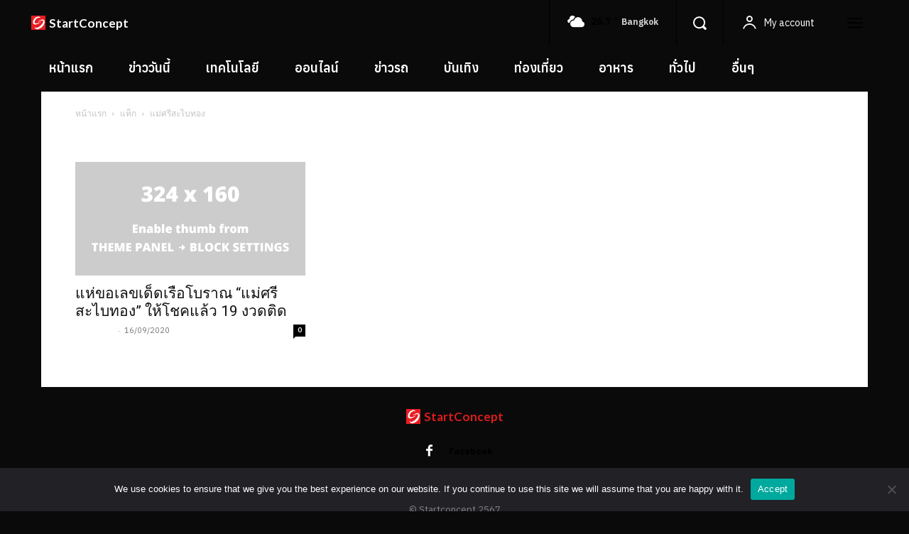

--- FILE ---
content_type: text/html; charset=utf-8
request_url: https://www.google.com/recaptcha/api2/aframe
body_size: 268
content:
<!DOCTYPE HTML><html><head><meta http-equiv="content-type" content="text/html; charset=UTF-8"></head><body><script nonce="y5BgfXHp2uvM9hjgq0WRZg">/** Anti-fraud and anti-abuse applications only. See google.com/recaptcha */ try{var clients={'sodar':'https://pagead2.googlesyndication.com/pagead/sodar?'};window.addEventListener("message",function(a){try{if(a.source===window.parent){var b=JSON.parse(a.data);var c=clients[b['id']];if(c){var d=document.createElement('img');d.src=c+b['params']+'&rc='+(localStorage.getItem("rc::a")?sessionStorage.getItem("rc::b"):"");window.document.body.appendChild(d);sessionStorage.setItem("rc::e",parseInt(sessionStorage.getItem("rc::e")||0)+1);localStorage.setItem("rc::h",'1768694065525');}}}catch(b){}});window.parent.postMessage("_grecaptcha_ready", "*");}catch(b){}</script></body></html>

--- FILE ---
content_type: application/javascript
request_url: https://startconcept.com/wp-content/cache/min/1/v0/amp-skimlinks-0.1.js?ver=1718681320
body_size: 9306
content:
(self.AMP=self.AMP||[]).push({m:0,v:"2405300626000",n:"amp-skimlinks",ev:"0.1",l:!0,f:function(t,n){!function(){function n(t,n,i){return n in t?Object.defineProperty(t,n,{value:i,enumerable:!0,configurable:!0,writable:!0}):t[n]=i,t}function i(t,n){return(i=Object.setPrototypeOf||function(t,n){return t.__proto__=n,t})(t,n)}function r(t,n){if("function"!=typeof n&&null!==n)throw new TypeError("Super expression must either be null or a function");t.prototype=Object.create(n&&n.prototype,{constructor:{value:t,writable:!0,configurable:!0}}),n&&i(t,n)}function u(t){return(u=Object.setPrototypeOf?Object.getPrototypeOf:function(t){return t.__proto__||Object.getPrototypeOf(t)})(t)}function e(t){return(e="function"==typeof Symbol&&"symbol"==typeof Symbol.iterator?function(t){return typeof t}:function(t){return t&&"function"==typeof Symbol&&t.constructor===Symbol&&t!==Symbol.prototype?"symbol":typeof t})(t)}function o(t,n){if(n&&("object"===e(n)||"function"==typeof n))return n;if(void 0!==n)throw new TypeError("Derived constructors may only return object or undefined");return function(t){if(void 0===t)throw new ReferenceError("this hasn't been initialised - super() hasn't been called");return t}(t)}function s(t){var n=function(){if("undefined"==typeof Reflect||!Reflect.construct)return!1;if(Reflect.construct.sham)return!1;if("function"==typeof Proxy)return!0;try{return Boolean.prototype.valueOf.call(Reflect.construct(Boolean,[],(function(){}))),!0}catch(t){return!1}}();return function(){var i,r=u(t);if(n){var e=u(this).constructor;i=Reflect.construct(r,arguments,e)}else i=r.apply(this,arguments);return o(this,i)}}var c="load-start",a=Array.isArray;function f(t,n){(null==n||n>t.length)&&(n=t.length);for(var i=0,r=new Array(n);i<n;i++)r[i]=t[i];return r}var h,l=Object.prototype;function v(t){var n=Object.create(null);return t&&Object.assign(n,t),n}function d(t){return(t.ownerDocument||t).defaultView}function p(t,n){return t.replace(/^|,/g,"$&".concat(n," "))}function m(t,n,i){return function(t,n){for(var i in n)t.setAttribute(i,n[i]);return t}(t.createElement(n),i)}l.hasOwnProperty,l.toString,self.__AMP_LOG=self.__AMP_LOG||{user:null,dev:null,userForEmbed:null};var b,w=self.__AMP_LOG;function k(t,n){throw new Error("failed to call initLogConstructor")}function y(t){return k()}function g(){return w.dev||(w.dev=k())}function j(t,n,i,r,u,e,o,s,c,a,f){return t}function O(t,n,i,r,u,e,o,s,c,a,f){return(w.user||(w.user=y()),void w.user.win?w.userForEmbed||(w.userForEmbed=y()):w.user).assert(t,n,i,r,u,e,o,s,c,a,f)}function S(){return b||(b=Promise.resolve(void 0))}var N=function(){var t=this;this.promise=new Promise((function(n,i){t.resolve=n,t.reject=i}))};function I(t,n){return R(t=function(t){return t.__AMP_TOP||(t.__AMP_TOP=t)}(t),n)}function U(t,n){return R(E(A(t)),n)}function x(t,n){return function(t,n){var i=C(t,n);if(i)return i;var r,u,e,o,s=D(t);return s[n]=(u=(r=new N).promise,e=r.reject,o=r.resolve,u.catch((function(){})),{obj:null,promise:u,resolve:o,reject:e,context:null,ctor:null}),s[n].promise}(E(t),n)}function T(t,n){return C(E(t),n)}function A(t){return t.nodeType?(n=d(t),I(n,"ampdoc")).getAmpDoc(t):t;var n}function E(t){var n=A(t);return n.isSingleDoc()?n.win:n}function R(t,n){j(function(t,n){var i=t.__AMP_SERVICES&&t.__AMP_SERVICES[n];return!(!i||!i.ctor)}(t,n));var i=D(t)[n];return i.obj||(j(i.ctor),j(i.context),i.obj=new i.ctor(i.context),j(i.obj),i.context=null,i.resolve&&i.resolve(i.obj)),i.obj}function C(t,n){var i=D(t)[n];return i?i.promise?i.promise:(R(t,n),i.promise=Promise.resolve(i.obj)):null}function D(t){var n=t.__AMP_SERVICES;return n||(n=t.__AMP_SERVICES={}),n}var P,J,L=function(t){return A(t)},$=function(t){return function(t,n,i,r){var u=T(t,n);if(u)return u;var e=A(t);return e.whenExtensionsKnown().then((function(){var t=e.getExtensionVersion(i);return t?I(e.win,"extensions").waitForExtension(i,t):null})).then((function(i){return i?x(t,n):null}))}(t,"amp-analytics-instrumentation","amp-analytics")},M=function(t){return U(t,"documentInfo").get()},z=function(t){return I(t,"extensions")},q=function(t,n){this.syncResponse=t,this.asyncResponse=n},B=function(){function t(t){this.fi=t,this.li=0,this.vi=0,this.di=v()}var n=t.prototype;return n.has=function(t){return!!this.di[t]},n.get=function(t){var n=this.di[t];if(n)return n.access=++this.vi,n.payload},n.put=function(t,n){this.has(t)||this.li++,this.di[t]={payload:n,access:this.vi},this.mi()},n.mi=function(){if(!(this.li<=this.fi)){var t,n=this.di,i=this.vi+1;for(var r in n){var u=n[r].access;u<i&&(i=u,t=r)}void 0!==t&&(delete n[t],this.li--)}},t}();function F(){for(var t="",n=0;n<8;n++)t+=Math.floor(65536*(1+Math.random())).toString(16).substring(1);return t}function _(t){return function(t,n){return P||(P=self.document.createElement("a"),J=self.__AMP_URL_CACHE||(self.__AMP_URL_CACHE=new B(100))),function(t,n,i){if(i&&i.has(n))return i.get(n);t.href=n,t.protocol||(t.href=t.href);var r,u={href:t.href,protocol:t.protocol,host:t.host,hostname:t.hostname,port:"0"==t.port?"":t.port,pathname:t.pathname,search:t.search,hash:t.hash,origin:null};"/"!==u.pathname[0]&&(u.pathname="/"+u.pathname),("http:"==u.protocol&&80==u.port||"https:"==u.protocol&&443==u.port)&&(u.port="",u.host=u.hostname),r=t.origin&&"null"!=t.origin?t.origin:"data:"!=u.protocol&&u.host?u.protocol+"//"+u.host:u.href,u.origin=r;var e=u;return i&&i.put(n,e),e}(P,t,J)}(t).hostname.replace(/^www\./,"")}function G(t){return t?t.hostname.replace(/^www\./,""):""}function K(t,n){var i=n.excludedDomains;return i&&-1!==i.indexOf(t)}function Z(t,n){return K(G(t),n)}var H="affiliate",W="ignore",Q="unknown",V=function(){function t(t,n,i){this._t=t,this.jU=n,this.OU=i,this.SU={},this.firstRequest=null}var n=t.prototype;return n.fetchDomainResolverApi=function(t){var n={"pubcode":this.jU.pubcode,"page":"","domains":t},i=this.jU.config.beaconUrl;return i="".concat(i,"?data=").concat(JSON.stringify(n)),this._t.fetchJson(i,{method:"GET",ampCors:!1,credentials:"include"}).then((function(t){return t.json()}))},n.resolveUnknownAnchors=function(t){var n=this.NU(t),i=null,r=this.IU(t);if(r.length){this.UU(r);var u=this.xU(t,r);i=this.TU(u,r)}return new q(n,i)},n.NU=function(t){var n=this;return t.map((function(t){var i=null,r=n.EU(n.RU(t));return(r===H||r===Q)&&(i=n.OU.getAffiliateUrl(t)),{anchor:t,replacementUrl:i}}))},n.EU=function(t){return K(t,this.jU)?W:this.SU[t]||Q},n.IU=function(t){var n=this;return t.reduce((function(t,i){var r=n.RU(i),u=n.SU[r],e=K(r,n.jU),o=-1!==t.indexOf(r);return u||e||o||t.push(r),t}),[])},n.UU=function(t){var n=this;t.forEach((function(t){n.SU[t]||(K(t,n.jU)&&(n.SU[t]=W),n.SU[t]=Q)}))},n.xU=function(t,n){var i=this;return t.filter((function(t){var r=i.RU(t);return-1!==n.indexOf(r)}))},n.TU=function(t,n){var i=this,r=this.fetchDomainResolverApi(n);return this.firstRequest||(this.firstRequest=r),r.then((function(r){var u=r.merchant_domains||[];return i.CU(n,u),i.NU(t)}))},n.CU=function(t,n){var i=this;t.forEach((function(t){var r=-1!==n.indexOf(t);i.SU[t]=r?H:"non-affiliate"}))},n.RU=function(t){return G(t)},t}(),X="data-skimlinks-custom-tracking-id",Y="amp@1.0.3",tt="amp-skimlinks",nt="https://t.skimresources.com/api",it={pageTrackingUrl:"".concat(nt,"/track.php?data=${data}"),linksTrackingUrl:"".concat(nt,"/link?data=${data}"),nonAffiliateTrackingUrl:"".concat(nt,"/?call=track&rnd=${rnd}&data=${data}"),beaconUrl:"https://r.skimresources.com/api"},rt=["facebook.com","go.redirectingat.com","go.skimresources.com","instagram.com","twitter.com","youtube.com"],ut="PAGE_SCANNED",et="CLICK",ot="data-link-rewriter-original-url";var st=function(){function t(){this.Qi=[]}var n,i=t.prototype;return i.peek=function(){var t=this.length;return t?this.Qi[t-1].item:null},i.enqueue=function(t,n){if(isNaN(n))throw new Error("Priority must not be NaN.");var i=this.Zi(n);this.Qi.splice(i,0,{item:t,priority:n})},i.Zi=function(t){for(var n=-1,i=0,r=this.length;i<=r&&(n=Math.floor((i+r)/2))!==this.length;)if(this.Qi[n].priority<t)i=n+1;else{if(!(n>0&&this.Qi[n-1].priority>=t))break;r=n-1}return n},i.forEach=function(t){for(var n=this.length;n--;)t(this.Qi[n].item)},i.dequeue=function(){var t=this.Qi.pop();return t?t.item:null},(n=[{key:"length",get:function(){return this.Qi.length}}])&&function(t,n){for(var i=0;i<n.length;i++){var r=n[i];r.enumerable=r.enumerable||!1,r.configurable=!0,"value"in r&&(r.writable=!0),Object.defineProperty(t,r.key,r)}}(t.prototype,n),t}();function ct(t,n){var i=Object.keys(t);if(Object.getOwnPropertySymbols){var r=Object.getOwnPropertySymbols(t);n&&(r=r.filter((function(n){return Object.getOwnPropertyDescriptor(t,n).enumerable}))),i.push.apply(i,r)}return i}function at(t){for(var i=1;i<arguments.length;i++){var r=null!=arguments[i]?arguments[i]:{};i%2?ct(Object(r),!0).forEach((function(i){n(t,i,r[i])})):Object.getOwnPropertyDescriptors?Object.defineProperties(t,Object.getOwnPropertyDescriptors(r)):ct(Object(r)).forEach((function(n){Object.defineProperty(t,n,Object.getOwnPropertyDescriptor(r,n))}))}return t}var ft,ht=function(){function t(){this.zt=null}var n=t.prototype;return n.add=function(t){var n=this;return this.zt||(this.zt=[]),this.zt.push(t),function(){n.remove(t)}},n.remove=function(t){var n,i,r;this.zt&&(i=t,-1!=(r=(n=this.zt).indexOf(i))&&n.splice(r,1))},n.removeAll=function(){this.zt&&(this.zt.length=0)},n.fire=function(t){if(this.zt)for(var n,i=function(t,n){var i="undefined"!=typeof Symbol&&t[Symbol.iterator]||t["@@iterator"];if(i)return(i=i.call(t)).next.bind(i);if(Array.isArray(t)||(i=function(t,n){if(t){if("string"==typeof t)return f(t,n);var i=Object.prototype.toString.call(t).slice(8,-1);return"Object"===i&&t.constructor&&(i=t.constructor.name),"Map"===i||"Set"===i?Array.from(t):"Arguments"===i||/^(?:Ui|I)nt(?:8|16|32)(?:Clamped)?Array$/.test(i)?f(t,n):void 0}}(t))||t&&"number"==typeof t.length){i&&(t=i);var r=0;return function(){return r>=t.length?{done:!0}:{done:!1,value:t[r++]}}}throw new TypeError("Invalid attempt to iterate non-iterable instance.\nIn order to be iterable, non-array objects must have a [Symbol.iterator]() method.")}(this.zt.slice());!(n=i()).done;)(0,n.value)(t)},n.getHandlerCount=function(){var t,n;return null!==(t=null===(n=this.zt)||void 0===n?void 0:n.length)&&void 0!==t?t:0},t}(),lt=function(){function t(){this.DU=[],this.PU=[]}var n=t.prototype;return n.updateLinkList=function(t){this.PU=t.map(this.getReplacementUrlForAnchor.bind(this)),this.DU=t},n.updateReplacementUrls=function(t){var n=this;t.forEach((function(t){var i=t.anchor,r=t.replacementUrl,u=n.DU.indexOf(i);-1!==u&&(n.PU[u]=r)}))},n.getReplacementUrlForAnchor=function(t){var n=this.DU.indexOf(t);return-1!==n?this.PU[n]:null},n.isInCache=function(t){return-1!==this.DU.indexOf(t)},n.getAnchorReplacementList=function(){var t=this;return this.DU.map((function(n){return{anchor:n,replacementUrl:t.getReplacementUrlForAnchor(n)}}))},t}(),vt=["Webkit","webkit","Moz","moz","ms","O","o"];function dt(t,n,i,r,u){var e=function(t,n,i){if(n.startsWith("--"))return n;ft||(ft=v());var r=ft[n];if(!r||i){if(r=n,void 0===t[n]){var u=function(t){return t.charAt(0).toUpperCase()+t.slice(1)}(n),e=function(t,n){for(var i=0;i<vt.length;i++){var r=vt[i]+n;if(void 0!==t[r])return r}return""}(t,u);void 0!==t[e]&&(r=e)}i||(ft[n]=r)}return r}(t.style,n,u);if(e){var o,s=r?i+r:i;t.style.setProperty((o=e.replace(/[A-Z]/g,(function(t){return"-"+t.toLowerCase()})),vt.some((function(t){return o.startsWith(t+"-")}))?"-".concat(o):o),s)}}var pt=!1,mt="CHUNK",bt=/nochunking=1/.test(self.location.hash),wt=S();var kt="not_run",yt=function(){function t(t){this.state=kt,this.en=t}var n=t.prototype;return n.sn=function(t){if("run"!=this.state){this.state="run";try{this.en(t)}catch(t){throw this.on(t),t}}},n.un=function(){return this.en.displayName||this.en.name},n.on=function(t){},n.hn=function(){return!1},n.an=function(){return!1},t}(),gt=function(t){r(i,t);var n=s(i);function i(t,i,r){var u;return(u=n.call(this,t)).cn=r,u}var u=i.prototype;return u.on=function(t){var n;j((n=self.document).defaultView),pt||(pt=!0,function(t){!function(t,n){for(var i in n)dt(t,i,n[i])}(t.body,{opacity:1,visibility:"visible","animation":"none"})}(n))},u.hn=function(){return this.fn()},u.an=function(){return this.cn.ln},u.fn=function(){return this.cn.ampdoc.isVisible()},i}(yt),jt=function(){function t(t){var n,i=this;this.ampdoc=t,this.t=t.win,this.vn=new st,this.dn=this.mn.bind(this),this.pn=0,this.bn=!(!this.t.navigator.scheduling||!this.t.navigator.scheduling.isInputPending),this.gn=!1,this.rn=this.t.document.documentElement.hasAttribute("i-amphtml-no-boilerplate"),this.t.addEventListener("message",(function(t){"amp-macro-task"==t.data&&i.mn(null)})),this.ln=!1,(n=t,x(n,"viewer")).then((function(){i.ln=!0})),t.onVisibilityChanged((function(){t.isVisible()&&i.yn()}))}var n=t.prototype;return n.run=function(t,n){var i=new yt(t);this.wn(i,n)},n.runForStartup=function(t){var n=new gt(t,this.t,this);this.wn(n,Number.POSITIVE_INFINITY)},n.wn=function(t,n){this.vn.enqueue(t,n),this.yn()},n.An=function(t){for(var n=this.vn.peek();n&&n.state!==kt;)this.vn.dequeue(),n=this.vn.peek();return n&&t&&this.vn.dequeue(),n},n.mn=function(t){var n,i=this,r=this.An(!0);if(!r)return this.gn=!1,this.pn=0,!1;try{n=Date.now(),r.sn(t)}finally{wt.then().then().then().then().then().then().then().then().then((function(){i.gn=!1,i.pn+=Date.now()-n,g().fine(mt,r.un(),"Chunk duration",Date.now()-n,i.pn),i.yn()}))}return!0},n.xn=function(t){var n=this;if(this.rn&&(this.bn?this.t.navigator.scheduling.isInputPending():this.pn>5))return this.pn=0,void this.En();wt.then((function(){n.dn(t)}))},n.yn=function(){if(!this.gn){var t=this.An();if(t)return t.hn()?(this.gn=!0,void this.xn(null)):void(t.an()&&this.t.requestIdleCallback?(n=this.t,i=2e3,r=this.dn,u=Date.now(),n.requestIdleCallback((function t(e){if(e.timeRemaining()<15){var o=i-(Date.now()-u);o<=0||e.didTimeout?(g().fine(mt,"Timed out",i,e.didTimeout),r(e)):(g().fine(mt,"Rescheduling with",o,e.timeRemaining()),n.requestIdleCallback(t,{timeout:o}))}else g().fine(mt,"Running idle callback with ",15),r(e)}),{timeout:i})):this.En())}var n,i,r,u},n.En=function(){this.t.postMessage("amp-macro-task","*")},t}(),Ot=function(){function t(t,n,i,r){this.events=new ht,this.id=n,this.Ss=t,this.JU=i,this.LU=r.linkSelector||"a",this.$U=300,this.MU=new lt}var n=t.prototype;return n.getReplacementUrl=function(t){return this.isWatchingLink(t)?this.MU.getReplacementUrlForAnchor(t):null},n.getAnchorReplacementList=function(){return this.MU.getAnchorReplacementList()},n.isWatchingLink=function(t){return this.MU.isInCache(t)},n.rewriteAnchorUrl=function(t){var n=this.getReplacementUrl(t);return!(!n||n===t.href||(t.setAttribute(ot,t.href),t.href=n,setTimeout((function(){t.href=t.getAttribute(ot),t.removeAttribute(ot)}),this.$U),0))},n.onDomUpdated=function(){var t=this;return new Promise((function(n){!function(t,n,i){if(bt)wt.then(n);else{var r=function(t){return n="chunk",i=jt,function(t,n,i,r,u,e){var o=D(t),s=o[i];s||(s=o[i]={obj:null,promise:null,resolve:null,reject:null,context:null,ctor:null,sharedInstance:!1}),s.ctor||(s.ctor=r,s.context=n,s.sharedInstance=!1,s.resolve&&R(t,i))}(E(r=A(t)),r,n,i),U(t,"chunk");var n,i,r}(t);r.run(n,i)}}(t.Ss.nodeType==Node.DOCUMENT_NODE?t.Ss.documentElement:t.Ss,(function(){return t.zU().then((function(){t.events.fire({type:ut}),n()}))}),10)}))},n.zU=function(){var t=this,n=this.qU(),i=this.xU(n);if(this.MU.updateLinkList(n),!i.length)return S();this.MU.updateReplacementUrls(i.map((function(t){return{anchor:t,replacementUrl:null}})));var r=this.JU(i);return O(r instanceof q,'Invalid response from provided "resolveUnknownLinks" function."resolveUnknownLinks" should return an instance of TwoStepsResponse'),r.syncResponse&&this.MU.updateReplacementUrls(r.syncResponse),r.asyncResponse?r.asyncResponse.then((function(n){t.MU.updateReplacementUrls(n)})):S()},n.xU=function(t){var n=this,i=[];return t.forEach((function(t){n.isWatchingLink(t)||i.push(t)})),i},n.qU=function(){var t=this.Ss.querySelectorAll(this.LU);return[].slice.call(t)},t}(),St=function(){function t(t){var n;this.Ss=t.getRootNode(),this.BU=this.FU(t),this._U=[],this.GU(this.Ss),(n=t,U(n,"navigation")).registerAnchorMutator(this.maybeRewriteLink.bind(this),0)}var n=t.prototype;return n.registerLinkRewriter=function(t,n,i){var r=new Ot(this.Ss,t,n,i);return this.KU(this._U,r,this.BU),r.onDomUpdated(),r},n.maybeRewriteLink=function(t,n){var i=this.ZU(t);if(i.length){for(var r=null,u=0;u<i.length;u++)if(i[u].rewriteAnchorUrl(t)){r=i[u];break}var e={linkRewriterId:r?r.id:null,anchor:t,clickType:n.type};i.forEach((function(t){var n={type:et,eventData:e};t.events.fire(n)}))}},n.FU=function(t){var n=t.getMetaByName("amp-link-rewriter-priorities");return n?n.trim().split(/\s+/):[]},n.GU=function(t){t.addEventListener("amp:dom-update",this.HU.bind(this))},n.HU=function(){this._U.forEach((function(t){t.onDomUpdated()}))},n.WU=function(t){var n=t.hasAttribute("data-link-rewriters")?t.getAttribute("data-link-rewriters").trim():null;return n?n.split(/\s+/):[]},n.KU=function(t,n,i){return t.push(n),t.sort((function(t,n){var r=i.indexOf(t.id),u=i.indexOf(n.id);return-1===r&&-1===u?0:-1===r?1:-1===u?-1:r>u?1:-1})),t},n.ZU=function(t){var n=this,i=this.WU(t);return this._U.reduce((function(r,u){return u.isWatchingLink(t)&&n.KU(r,u,i),r}),[])},t}();function Nt(t,n){O(t,"<amp-skimlinks> Invalid option => ".concat(n))}function It(t,n){var i=[].concat(n).concat(rt),r=t.getAttribute("excluded-domains");return r&&(i=i.concat(r.trim().split(/\s+/).map((function(t){return t.replace(/^www\./,"")})))),i}function Ut(t){var n=t.getAttribute("publisher-code");return Nt(n,'"publisher-code" is required.'),n}function xt(t){var n=t.getAttribute("tracking");return!n||(Nt("true"===n||"false"===n,'"tracking" possible values are "true" or "false".'),"true"===n)}function Tt(t){var n=t.getAttribute("custom-tracking-id");return n&&Nt(n.length<=50,'"custom-tracking-id" should be <=50 characters and only contain upper and lowercase characters, numbers, underscores and pipes.'),n}function At(t){return t.getAttribute("link-selector")||null}function Et(t){var n=[];return t.canonicalUrl&&n.push(_(t.canonicalUrl)),t.sourceUrl&&n.push(_(t.sourceUrl)),n}function Rt(t){var n=t.getAttribute("custom-redirect-domain");return n?(n=n.replace(/^\/\/|^https?:\/\/|\/$/g,""),"http://".concat(n)):"https://go.skimresources.com"}function Ct(t){try{var n=function(t){var n,i,r,u,e=(n=t,/^[\w-]+$/.test(i="script"),r=n,u="> ".concat(i),(void 0!==h?h:h=function(t){try{var n=t.ownerDocument,i=n.createElement("div"),r=n.createElement("div");return i.appendChild(r),i.querySelector(":scope div")===r}catch(t){return!1}}(r))?r.querySelectorAll(p(u,":scope")):function(t,n){var i=t.classList,r="i-amphtml-scoped";i.add(r);var u=p(n,".".concat(r)),e=t.querySelectorAll(u);return i.remove(r),e}(r,u)),o=e.length;if(1!==o)throw new Error("Found ".concat(o," <script> children. Expected 1."));var s,c=e[0];if(!function(t){var n;return"SCRIPT"==t.tagName&&"APPLICATION/JSON"==(null===(n=t.getAttribute("type"))||void 0===n?void 0:n.toUpperCase())}(c))throw new Error('<script> child must have type="application/json"');try{var a;return s=null!==(a=c.textContent)&&void 0!==a?a:"",JSON.parse(s)}catch(t){throw new Error("Failed to parse <script> contents. Is it valid JSON?")}}(t);return{pageTrackingUrl:n.pageTrackingUrl||it.pageTrackingUrl,linksTrackingUrl:n.linksTrackingUrl||it.linksTrackingUrl,nonAffiliateTrackingUrl:n.nonAffiliateTrackingUrl||it.nonAffiliateTrackingUrl,beaconUrl:n.beaconUrl||it.beaconUrl}}catch(t){return it}}var Dt=function(){function t(t,n){var i=this;for(var r in j(n.triggers),this.pi=t.getResourceId(),this.Bt=t,this.gq=n,n.triggers){var u=n.triggers[r].on;j(u);var e=this.QU(u);n.triggers[r].on=e}this.Bt.signals().whenSignal(c).then((function(){!function(t,n){var i=arguments.length>2&&void 0!==arguments[2]&&arguments[2],r=arguments.length>3&&void 0!==arguments[3]&&arguments[3],u=t.ownerDocument,e=m(u,"amp-analytics",{"sandbox":"true","trigger":r?"":"immediate"}),o=m(u,"script",{"type":"application/json"});if(o.textContent=JSON.stringify(n),e.appendChild(o),e.CONFIG=n,i){var s=z(d(t)),c=L(t);s.installExtensionForDoc(c,"amp-analytics")}else $(t).then((function(t){j(t)}));t.appendChild(e)}(i.Bt,n,!0)}))}var n=t.prototype;return n.trigger=function(t,n){j(this.gq.triggers[t]),function(t,n){var i=arguments.length>2&&void 0!==arguments[2]?arguments[2]:{},r=!(arguments.length>3&&void 0!==arguments[3])||arguments[3];$(t).then((function(u){u&&u.triggerEventForTarget(t,n,i,r)}))}(this.Bt,this.QU(t),n,!1)},n.QU=function(t){return"sandbox-".concat(this.pi,"-").concat(t)},t}(),Pt=function(){function t(t){this.Bt=t,this.gq={"requests":{},"triggers":{}}}var n=t.prototype;return n.setTransportConfig=function(t){this.gq.transport=t},n.setExtraUrlParams=function(t){this.gq.extraUrlParams=t},n.track=function(t,n){n=a(n)?n:[n],j(!this.gq.triggers[t]);for(var i=[],r=0;r<n.length;r++){var u="".concat(t,"-request-").concat(r);this.gq.requests[u]=n[r],i.push(u)}return this.gq.triggers[t]={"on":t,"request":i},this},n.build=function(){j(this.gq);var t=new Dt(this.Bt,this.gq);return this.gq=null,t},t}(),Jt="page-impressions",Lt="link-impressions",$t="non-affiliate-click",Mt=function(){function t(t,n,i){this.Dm=n.tracking,this.VU={customTrackingId:n.customTrackingId,guid:null,pageImpressionId:F(),pageUrl:"CANONICAL_URL",pubcode:n.pubcode,referrer:i,timezone:"TIMEZONE"},this.jU=n,this.XU=this.YU(t)}var n=t.prototype;return n.getTrackingInfo=function(){return this.VU},n.setTrackingInfo=function(t){Object.assign(this.VU,t)},n.sendImpressionTracking=function(t){if(this.Dm){var n=this.VU,i=n.guid,r=n.pageImpressionId,u=n.pageUrl,e={"pub":n.pubcode,"pag":u,"guid":i,"uuid":r,"tz":n.timezone,"jv":Y},o=this.JC(t),s=o.numberAffiliateLinks,c=o.urls;this.LC(e,s),this.zC(e,s,c)}},n.sendNaClickTracking=function(t){if(this.Dm&&!Z(t,this.jU)){var n=this.VU,i=n.customTrackingId,r=n.pageImpressionId,u=n.pageUrl,e=n.pubcode,o=n.referrer,s=n.timezone,c={"pubcode":e,"referrer":u,"pref":o,"site":"false","url":t.href,"custom":t.getAttribute(X)||i,"xtz":s,"uuid":r,"product":"1","jv":Y};this.XU.trigger($t,{"data":JSON.stringify(c),"rnd":"RANDOM"})}},n.LC=function(t,n){var i=this.VU,r=i.customTrackingId,u=at({"slc":n,"jsl":0,"pref":i.referrer,"uc":r,"t":1},t);this.XU.trigger(Jt,{"data":JSON.stringify(u)})},n.zC=function(t,n,i){if(0!==n){var r=at({"dl":i,"hae":n?1:0,"typ":"l"},t);this.XU.trigger(Lt,{"data":JSON.stringify(r)})}},n.YU=function(t){var n=new Pt(t),i=this.jU.config,r=i.linksTrackingUrl,u=i.nonAffiliateTrackingUrl,e=i.pageTrackingUrl;return n.track(Jt,e),n.track(Lt,r),n.track($t,u),n.setTransportConfig({"beacon":!0,"image":!0,"xhrpost":!1}),n.build()},n.JC=function(t){var n=this,i=0,r={};return t.forEach((function(t){var u=t.anchor,e=t.replacementUrl,o=Z(u,n.jU);Boolean(e)&&!o&&(r[u.href]=r[u.href]||{"ae":1,"count":0},r[u.href].count+=1,i+=1)})),{numberAffiliateLinks:i,urls:r}},t}(),zt=function(){function t(t,n,i,r){this.Dm=i,this.BC=r,this.GC=M(t).canonicalUrl,this.KC="".concat((new Date).getTimezoneOffset()),this.jU=n}return t.prototype.getAffiliateUrl=function(t){if(!t)return null;var n=this.Dm.getTrackingInfo(),i=n.customTrackingId,r=n.guid,u=n.pageImpressionId,e=n.pubcode,o=t.getAttribute(X)||i,s={"id":e,"url":t.href,"sref":this.GC,"pref":this.BC,"xguid":r,"xuuid":u,"xtz":this.KC,"xs":"1","jv":Y};return o&&(s.xcust=o),function(t,n,i){if(!n)return t;var r=t.split("#",2),u=r[0].split("?",2);return u[0]+(u[1]?"?".concat(u[1],"&").concat(n):"?".concat(n))+(r[1]?"#".concat(r[1]):"")}(this.jU.waypointBaseUrl,function(t){var n,i,r,u=[];for(var e in t){var o=t[e];if(null!=o){o=a(r=o)?r:[r];for(var s=0;s<o.length;s++)u.push((n=e,i=o[s],"".concat(encodeURIComponent(n),"=").concat(encodeURIComponent(i))))}}return u.join("&")}(s))},t}(),qt=function(t){r(u,t);var i=s(u);function u(t){var n;return(n=i.call(this,t))._t=null,n.EC=null,n.ZC=null,n.ne=null,n.HC=null,n.jU={},n.WC=null,n.QC=null,n.OU=null,n.VC=null,n.IC=null,n}var e=u.prototype;return e.buildCallback=function(){var t,n,i=this;return this._t=I(this.win,"xhr"),this.EC=this.getAmpDoc(),this.ZC=M(this.EC),this.ne=U(this.EC,"viewer"),this.HC=new St(this.EC),this.jU=(t=this.element,n=this.ZC,{pubcode:Ut(t),excludedDomains:It(t,Et(n)),tracking:xt(t),customTrackingId:Tt(t),linkSelector:At(t),waypointBaseUrl:Rt(t),config:Ct(t)}),this.EC.waitForBodyOpen().then((function(){return i.ne.getReferrerUrl()})).then((function(t){i.IC=t,i.XC()}))},e.XC=function(){this.WC=this.YC(),this.OU=new zt(this.EC,this.jU,this.WC,this.IC),this.QC=new V(this._t,this.jU,this.OU),this.VC=this.iD()},e.uD=function(t){var n=this;this.WC.setTrackingInfo({guid:t.guid}),this.EC.whenFirstVisible().then((function(){n.WC.sendImpressionTracking(n.VC.getAnchorReplacementList())}))},e.oD=function(){return(this.QC.firstRequest||this.QC.fetchDomainResolverApi([])).then(this.uD.bind(this))},e.iD=function(){var t,i,r,u,e,o=this,s={linkSelector:this.jU.linkSelector},c=this.HC.registerLinkRewriter(tt,(function(t){return o.QC.resolveUnknownAnchors(t)}),s),a=(n(t={},ut,(i=this.oD.bind(this),r=!1,u=null,e=i,function(){if(!r){for(var t=arguments.length,n=new Array(t),i=0;i<t;i++)n[i]=arguments[i];u=e.apply(self,n),r=!0,e=null}return u})),n(t,et,this.WO.bind(this)),t);return c.events.add((function(t){var n=a[t.type];n&&n(t.eventData)})),c},e.YC=function(){return this.signals().signal(c),new Mt(this.element,this.jU,this.IC)},e.WO=function(t){t.linkRewriterId!==tt&&"contextmenu"!==t.clickType&&this.WC.sendNaClickTracking(t.anchor)},e.isLayoutSupported=function(){return!0},u}(t.BaseElement);t.registerElement("amp-skimlinks",qt)}();
/*! https://mths.be/cssescape v1.5.1 by @mathias | MIT license */}})